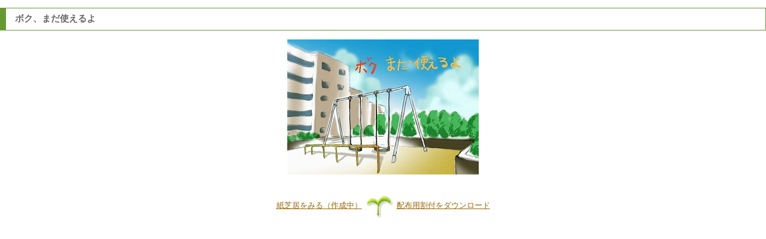

--- FILE ---
content_type: text/html
request_url: http://hiroshima-ue.net/kamishibai/dust/dust.html
body_size: 538
content:
<!DOCTYPE html PUBLIC "-//W3C//DTD XHTML 1.0 Transitional//EN" "http://www.w3.org/TR/xhtml1/DTD/xhtml1-transitional.dtd">
<html xmlns="http://www.w3.org/1999/xhtml" xml:lang="ja" lang="ja">
<head>
<meta http-equiv="Content-Style-Type" content="text/css" />
<meta http-equiv="Content-Script-Type" content="text/javascript" />
<meta http-equiv="Content-Type" content="text/html; charset=Shift_JIS" />
<title>ボク、まだ使えるよ！</title>
<link rel="stylesheet" href="../../css/page.css" type="text/css" media="screen,tv" />
</head>
<body>

<h2>ボク、まだ使えるよ</h2>
<center>
<img src="../../images/kamishibai/dust/dust.jpg"><br><br><br>

<table>
 <tr>
  <td><a href="../../making.html">紙芝居をみる（作成中）</a></td>
  <td><img src="../../images/leaf_3.gif"></td>
  <td><a href="../../handout/dust.pdf" target="_blank">配布用割付をダウンロード</a></td>
 </tr>
</table>

</center>

</body>
</html>


--- FILE ---
content_type: text/css
request_url: http://hiroshima-ue.net/css/page.css
body_size: 511
content:
@charset "Shift_JIS";


/* 全体のリンク指定 */

a:link{
	color: #996600;
	text-decoration: underline;

}

a:visited{
	color: #669933;
	text-decoration: underline;

}

a:hover{
	color: #990000;
	text-decoration: underline;

}



/* レイアウトに関する指定 */

body{
	font-size: 80%;

	font-family: "MS UI Gothic",sans-serif;
	color: #666666;
	padding: 0;
	margin: 0;

}




/*-- 見出し --*/

h2,h3,h4,h5,h6{
	font-size: 120%;
	margin-bottom: 1em;
	padding: 0.5em 1em;
	border-style: solid;
	border-color: #669933;
	border-top-width: 1px;
	border-right-width: 1px;
	border-bottom-width: 1px;
	border-left-width: 10px;
}

h3,h4,h5,h6{margin-top: 3em;}





/*-- 文字 --*/

#contents p{
	line-height: 1.5;
	margin-bottom: 1em;
}

table{
	text-align:left;
}

th{
	text-align:center;
}
/*-- 任意の文字 --*/


.yellow{
	color: #CCCC00;
	text-vlign:top;
}

.blue{
	color: #00BBBB;
}

.pink{
	color: #FF44FF;
}

.purple{
	color: #AA00AA;
}